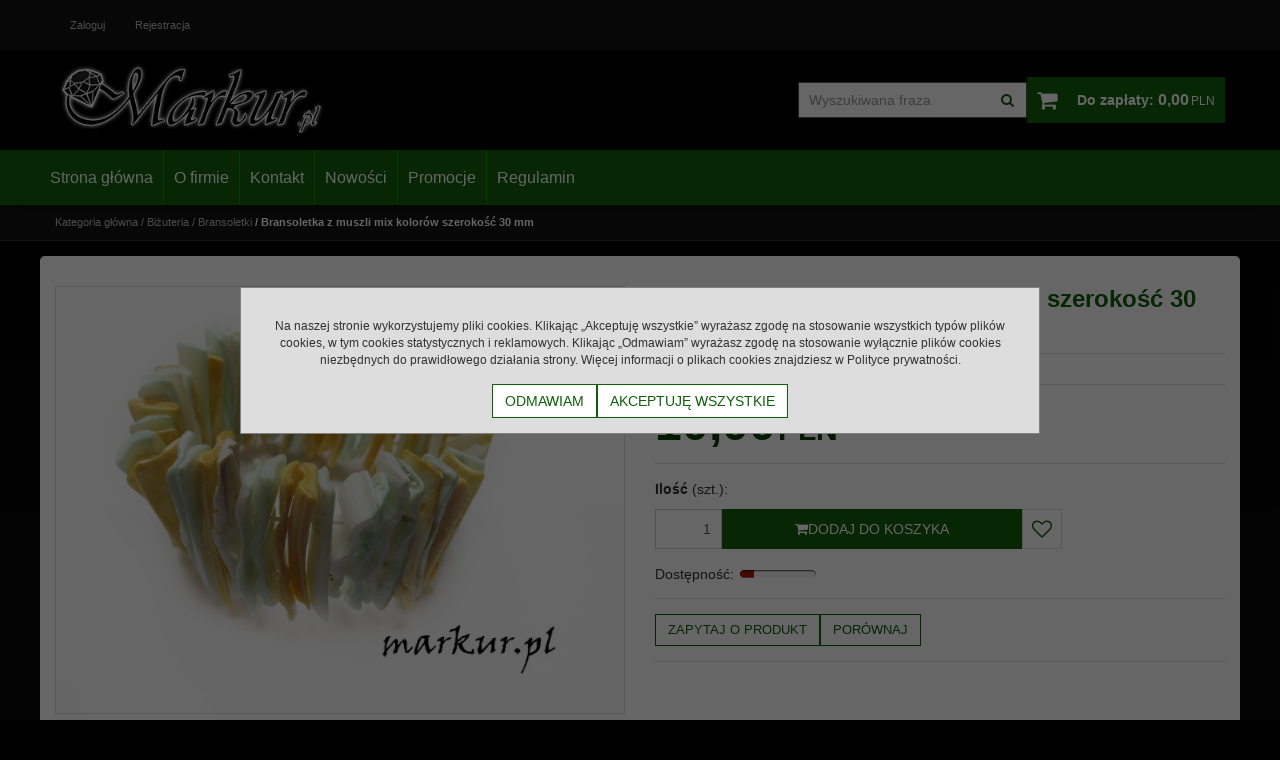

--- FILE ---
content_type: text/html; charset=UTF-8
request_url: https://markur.pl/bransoletka_z_muszli_mix_kolorow_szerokosc_30_mm,209,2449.html
body_size: 15779
content:
<!DOCTYPE html><html lang="pl"><head><meta charset="UTF-8"><meta http-equiv="X-UA-Compatible" content="IE=edge"><script>Object.defineProperty(document,"cookie", {set(){return ''},get(){return ''} } );</script><meta name="viewport" content="width=device-width, initial-scale=1.0, minimum-scale=0.5, maximum-scale=5.0, user-scalable=yes">
<!-- Oprogramowanie sklepów BestSeller | SklepyBestSeller.pl | InfoSerwis, ul. Winogrady 60, 61-659 Poznań, Polska | www.InfoSerwis.org -->
<title>Bransoletka z muszli mix kolorów szerokość 30 mm </title><meta name="Description" content="Bransoletka z muszli wykonana na gumce silikonowej.
&nbsp;
&nbsp;
&nbsp;
&nbsp;
&nbsp;"><meta name="Keywords" content="Bransoletka z muszli mix kolorów szerokość 30 mm "><link rel="canonical" href="https://markur.pl/bransoletka_z_muszli_mix_kolorow_szerokosc_30_mm,209,2449.html"><meta property="og:type" content="product"><meta property="og:url" content="https://markur.pl/bransoletka_z_muszli_mix_kolorow_szerokosc_30_mm,209,2449.html"><meta property="og:title" content="Bransoletka z muszli mix kolorów szerokość 30 mm "><meta property="og:description" content=""><meta property="og:site_name" content="Markur"><meta property="og:image" content="https://markur.pl/gfx/1691127638.8432.jpg"><meta name="apple-mobile-web-app-title" content="Akcesoria i półfabrykaty do wyrobu biżuterii - Markur"><meta property="article:author" content="Akcesoria i półfabrykaty do wyrobu biżuterii - Markur"><meta property="article:publisher" content="Akcesoria i półfabrykaty do wyrobu biżuterii - Markur"><link rel="shortcut icon" href="gfx/favicon.ico"><link rel="icon" href="gfx/favicon.ico"><link rel="alternate" type="application/rss+xml" title="" href="https://markur.pl/rss.xml"><script src="js/jquery-3.7.0.min.js"></script><script defer src="js/jquery-migrate-3.4.1.min.js"></script><script defer src="js/jquery-ui-1.13.2.min.js"></script><link rel="stylesheet" property="stylesheet" href="js/jquery-ui-1.13.2.min.css"><script defer src="js/rwd/jquery.ui.touch-punch.min.js"></script><link rel="stylesheet" property="stylesheet" href="szablony/rwd/grafika/css/bootstrap.min.css"><link rel="preload" href="szablony/rwd/grafika/plugins.css" as="style"><script src="js/htmx/htmx.min.js"></script></head><body tabIndex="0" ><div class="normalPage oneColumnSet" id="wrapper" ><div id="wrapperBackground" ><link rel="stylesheet" property="stylesheet" href="szablony/rwd/grafika/plugins.css"><link rel="stylesheet" property="stylesheet" href="szablony/rwd/grafika/rwd.css?v=1769418068"><link rel="stylesheet" property="stylesheet" href="szablony/rwd/grafika/rwd_008.css?v=1769418068"><link rel="stylesheet" property="stylesheet" href="grafika/cusStyle.css?v=1769418068"><div class="hidden-sm hidden-xs" id="overHeader"><div class="container"><ul class="nav navbar-nav" id="menuHeader"><li class="link"><a  href="logowanie.php" ><span>Zaloguj</span></a></li><li class="link"><a  href="rejestracja.php" ><span>Rejestracja</span></a></li><li class="link repLink"></li></ul></div></div><div class="outer-sticked"><script>$(function(){
		$( window ).resize(function() {
			$(".outer-sticked").height($(".sticked").outerHeight(true));
		});
		$( window ).resize();
	});</script><div class="sticked sticky-transform"><header class="topHeaders" id="header"><div class="hidden-lg hidden-md"><div class="fullPop collapse navbar-collapse" id="mobi_search"><div class="navbar-form" role="search"><FORM style="margin : 0;" ENCTYPE="multipart/form-data" ACTION="listaProduktow.php?kat=0" METHOD="get" NAME="wyszukiwarka_mobile" ><div class="findForm input-group mobile"><input type="search" name="dbFin" value=""  inputmode="search" class="form-control findInput" aria-label="Wyszukiwana fraza" id="findQuery2" placeholder="Wyszukiwana fraza"     ><span class="input-group-btn"><button id="findButton2" name="szukaj" type="submit" class="btn findBtn"><span class="fa fa-search"></span><span class="txt">Idź</span></button></span><input type="hidden" value="1" name="resetItem"><input type="hidden" value="0" name="kat"></div><div><input type="hidden" name="idz" value="" ></div></form></div><button type="button" class="navbar-toggle btnPopClose" data-toggle="collapse" data-target="#mobi_search"><span class="sr-only">Close</span><span class="ico fa fa-close" aria-hidden="true"></span></button></div><div class="fullPop collapse navbar-collapse" id="mobi_clientMenu"><ul class="nav navbar-nav"><li class="link"><a  href="logowanie.php" ><span>Zaloguj</span></a></li><li class="link"><a  href="rejestracja.php" ><span>Rejestracja</span></a></li><li class="link repLink"></li></ul><button type="button" class="navbar-toggle btnPopClose" data-toggle="collapse" data-target="#mobi_clientMenu"><span class="sr-only">Close</span><span class="ico fa fa-close" aria-hidden="true"></span></button></div></div><div id="mainTop"><div id="mainTopWrap" class="mainTopWrap"><div id="logo"><div><a itemprop="url" class="mainLogo" href="https://markur.pl/" title=""><span><img class="imgBig" itemprop="logo" src="https://markur.pl/gfx/1619523965.6383.png" alt="" width="341" height="100"></span></a></div></div><div class="topHeaders navbar-header hidden-md hidden-lg" id="mobiMenu"><button type="button" class="navbar-toggle collapsed" data-toggle="collapse" data-target="#mobi_menuCat"><span class="sr-only">Menu</span><span class="ico fa fa-bars"></span></button><button type="button" class="navbar-toggle collapsed" data-toggle="collapse" data-target="#mobi_clientMenu"><span class="sr-only">Panel</span><span class="ico fa fa-user" aria-hidden="true"></span></button><button type="button" class="navbar-toggle collapsed" data-toggle="collapse" data-target="#mobi_menuTop"><span class="sr-only">Info</span><span class="ico fa fa-link" aria-hidden="true"></span></button><button type="button" class="navbar-toggle collapsed" data-toggle="collapse" data-target="#mobi_search"><span class="sr-only">Idź</span><span class="ico fa fa-search" aria-hidden="true"></span></button></div><div id="quickSearch" class="hidden-sm hidden-xs"><FORM style="margin : 0;" ENCTYPE="multipart/form-data" ACTION="listaProduktow.php?kat=0" METHOD="get" NAME="wyszukiwarka" ><div class="findForm input-group"><input type="search" name="dbFin" value=""  inputmode="search" class="form-control findInput" aria-label="Wyszukiwana fraza" id="findQuery" placeholder="Wyszukiwana fraza"     ><span class="input-group-btn"><button id="findButton" name="szukaj" type="submit" class="btn findBtn"><span class="fa fa-search"></span><span class="txt">Idź</span></button></span><input type="hidden" value="1" name="resetItem"><input type="hidden" value="0" name="kat"></div><div><input type="hidden" name="idz" value="" ></div></form>
<script>
$(function() {
	let findForm=document.querySelectorAll(".findForm");
	if(findForm) {
		findForm.forEach((ff)=>{
			let ffInput=ff.querySelector(".findInput");
			let ffBtn=ff.querySelector(".findBtn");
			if(ffInput && ffBtn) {
				ffInput.onkeyup = (e) => ff.classList.remove("findForm-Error");
				ffBtn.onclick= (e) => { if(ffInput.value=="") {e.preventDefault(); ff.classList.add("findForm-Error"); ffInput.focus();} };
			}
		});
	}
});
</script></div><div id="quickCart" hx-get="ajaxRoute.php?t=getCart" hx-trigger="bsCartRefresh from:body" hx-swap="innerHTML"><div class="cart cartEmpty"><span class="icon fa fa-shopping-cart"></span><a class="cart" rel="nofollow" href="koszyk.php" title="Przejdź do koszyka"><span class="rows"><span class="basketItems"><span class="tags">W koszyku:</span> <span class="value">0</span></span> <span class="sep">|</span> <span class="basketTotal"><span class="tags">Do zapłaty:</span> <span class="value"><span class="price">0,00<span class="currency">PLN</span></span></span></span></span></a></div></div></div><div class="topHeaders hidden-sm hidden-xs" id="underHeader"><div id="menuTop"><a class="smallLogo" href="https://markur.pl/" title=""><span><img class="imgBig" itemprop="logo" src="https://markur.pl/gfx/1619523943.9307.png" alt="" width="479" height="120"></span></a><ul   class="nav navbar-nav nav-type0"  ><li   class="dropdown lvl1"   ><a href="index.php"   title="Strona główna"  >Strona główna</a></li><li   class="dropdown lvl1"   ><a href="o_firmie,6,53.htm"   title="O firmie"  >O firmie</a></li><li   class="dropdown lvl1"   ><a href="kontakt,6,54.htm"   title="Kontakt"  >Kontakt</a></li><li   class="dropdown lvl1"   ><a href="nowosc.php"   title="Nowości"  >Nowości</a></li><li   class="dropdown lvl1"   ><a href="promocja.php"   title="Promocje"  >Promocje</a></li><li   class="dropdown lvl1"   ><a href="regulamin,6,58.htm"   title="Regulamin"  >Regulamin</a></li></ul></div></div></div></header></div></div>
	<script>
		$(function(){
			// topMenu
			var sticed=$(".sticked"), setVal={
				scrolLast:$(document).scrollTop(),
				sticedtopstart:sticed.offset().top,
				sticedheigh:sticed.outerHeight(true),
				isFixet:false
			};
			$(window).scroll(function(){
				setVal.scrollnow=$(document).scrollTop();
				if(setVal.scrollnow>setVal.sticedtopstart) sticed.addClass("sticky"); else sticed.removeClass("sticky");
				if(setVal.scrolLast>setVal.scrollnow){
					if(setVal.scrollnow>setVal.sticedtopstart) {
						if(!setVal.isFixet && setVal.scrollnow>=setVal.sticedtopstart+setVal.sticedheigh) {
							sticed.addClass("mobile-fixet");
							setVal.isFixet=true;
						}
					} else {
						sticed.removeClass("mobile-fixet");
						setVal.isFixet=false;
					}
					sticed.removeClass("mobile-hide");
				}
				else {
					if(setVal.scrollnow>=setVal.sticedtopstart+setVal.sticedheigh) {
						sticed.addClass("mobile-hide");
					}
				}
				setVal.scrolLast=setVal.scrollnow;
			});
			if(setVal.scrolLast>setVal.sticedtopstart+setVal.sticedheigh) {
				sticed.addClass("mobile-fixet");
				setVal.isFixet=true;
			}
			$(window).resize(function(){
				var width = Math.max( document.documentElement.clientWidth, window.innerWidth || 0 )
				if(width>=992 && modalbsshow!==null) {
					$.modal.close();
					document.body.classList.remove("modalOn");
					modalbsshow=null;
				}
			});
		});
		var modalbsshow=null;
		function modalBs(tar) {
			modalbsshow=tar;
			tar=$(tar);
			tar.modal({ onClose:function(dialog){document.body.classList.remove("modalOn");modalbsshow=null;$.modal.close();} });
			document.body.classList.add("modalOn");
		}
	</script><div class="topHeaders hidden-md hidden-lg" id="mobi_underHeaderCat"><div class="container"><div class="fullPop navbar-collapse collapse" id="mobi_menuCat"><ul   class="nav navbar-nav nav-type0"  ><li   class="dropdown lvl1 has-drops"   ><a href="kamienie_ozdobne,1,0.html"   title="Kamienie ozdobne"  >Kamienie ozdobne</a><span class="dropdown-toggle" data-toggle="dropdown"><b class="caret"></b></span><ul   class="dropdown-menu ddrop1"  ><li   class="dropdown lvl2 dropdown-submenu has-drops"   ><a href="agat,16,0.html"   title="Agat"  >Agat</a><span class="dropdown-toggle" data-toggle="dropdown"><b class="caret"></b></span><ul   class="dropdown-menu ddrop2"  ><li   class="dropdown lvl3 dropdown-submenu"   ><a href="agat_ametystowy,49,0.html"   title="Agat ametystowy"  >Agat ametystowy</a></li><li   class="dropdown lvl3 dropdown-submenu"   ><a href="agat_antyczny,179,0.html"   title="Agat antyczny"  >Agat antyczny</a></li><li   class="dropdown lvl3 dropdown-submenu"   ><a href="agat_bialy,238,0.html"   title="Agat biały"  >Agat biały</a></li><li   class="dropdown lvl3 dropdown-submenu"   ><a href="agat_botswana,98,0.html"   title="Agat botswana"  >Agat botswana</a></li><li   class="dropdown lvl3 dropdown-submenu"   ><a href="agat_brazowy,180,0.html"   title="Agat brązowy"  >Agat brązowy</a></li><li   class="dropdown lvl3 dropdown-submenu"   ><a href="agat_ceramiczny,380,0.html"   title="Agat ceramiczny"  >Agat ceramiczny</a></li><li   class="dropdown lvl3 dropdown-submenu"   ><a href="agat_czarny,51,0.html"   title="Agat czarny"  >Agat czarny</a></li><li   class="dropdown lvl3 dropdown-submenu"   ><a href="agat_czerwony,85,0.html"   title="Agat czerwony"  >Agat czerwony</a></li><li   class="dropdown lvl3 dropdown-submenu"   ><a href="agat_druzy,303,0.html"   title="Agat druzy"  >Agat druzy</a></li><li   class="dropdown lvl3 dropdown-submenu"   ><a href="agat_drzewny,289,0.html"   title="Agat drzewny"  >Agat drzewny</a></li><li   class="dropdown lvl3 dropdown-submenu"   ><a href="agat_fuksja,56,0.html"   title="Agat fuksja"  >Agat fuksja</a></li><li   class="dropdown lvl3 dropdown-submenu"   ><a href="agat_indianski,48,0.html"   title="Agat indiański"  >Agat indiański</a></li><li   class="dropdown lvl3 dropdown-submenu"   ><a href="agat_larimar_crazy_lace,65,0.html"   title="Agat larimar crazy lace"  >Agat larimar crazy lace</a></li><li   class="dropdown lvl3 dropdown-submenu"   ><a href="agat_matrix,57,0.html"   title="Agat matrix"  >Agat matrix</a></li><li   class="dropdown lvl3 dropdown-submenu"   ><a href="agat_mix_kolorow,76,0.html"   title="Agat mix kolorów"  >Agat mix kolorów</a></li><li   class="dropdown lvl3 dropdown-submenu"   ><a href="agat_morski,366,0.html"   title="Agat morski"  >Agat morski</a></li><li   class="dropdown lvl3 dropdown-submenu"   ><a href="agat_mszysty,77,0.html"   title="Agat mszysty"  >Agat mszysty</a></li><li   class="dropdown lvl3 dropdown-submenu"   ><a href="agat_niebieski,50,0.html"   title="Agat niebieski"  >Agat niebieski</a></li><li   class="dropdown lvl3 dropdown-submenu"   ><a href="agat_ognisty,59,0.html"   title="Agat ognisty"  >Agat ognisty</a></li><li   class="dropdown lvl3 dropdown-submenu"   ><a href="agat_palony,58,0.html"   title="Agat palony"  >Agat palony</a></li><li   class="dropdown lvl3 dropdown-submenu"   ><a href="agat_pawi,55,0.html"   title="Agat pawi"  >Agat pawi</a></li><li   class="dropdown lvl3 dropdown-submenu"   ><a href="agat_sardonyks_czarny__kwarc,159,0.html"   title="Agat sardonyks czarny + kwarc"  >Agat sardonyks czarny + kwarc</a></li><li   class="dropdown lvl3 dropdown-submenu"   ><a href="agat_sardonyks_czerwony,53,0.html"   title="Agat sardonyks czerwony"  >Agat sardonyks czerwony</a></li><li   class="dropdown lvl3 dropdown-submenu"   ><a href="agat_szary,83,0.html"   title="Agat szary"  >Agat szary</a></li><li   class="dropdown lvl3 dropdown-submenu"   ><a href="agat_trawiony,17,0.html"   title="Agat trawiony"  >Agat trawiony</a></li><li   class="dropdown lvl3 dropdown-submenu"   ><a href="agat_tybetanski,276,0.html"   title="Agat tybetański"  >Agat tybetański</a></li><li   class="dropdown lvl3 dropdown-submenu"   ><a href="agat_zielony,80,0.html"   title="Agat zielony"  >Agat zielony</a></li><li   class="dropdown lvl3 dropdown-submenu"   ><a href="agat_zolty,117,0.html"   title="Agat żółty"  >Agat żółty</a></li></ul></li><li   class="dropdown lvl2 dropdown-submenu"   ><a href="akwamaryn,94,0.html"   title="Akwamaryn"  >Akwamaryn</a></li><li   class="dropdown lvl2 dropdown-submenu"   ><a href="amazonit,99,0.html"   title="Amazonit "  >Amazonit </a></li><li   class="dropdown lvl2 dropdown-submenu"   ><a href="ametryn,269,0.html"   title="Ametryn"  >Ametryn</a></li><li   class="dropdown lvl2 dropdown-submenu"   ><a href="ametyst,13,0.html"   title="Ametyst"  >Ametyst</a></li><li   class="dropdown lvl2 dropdown-submenu"   ><a href="angelit,325,0.html"   title="Angelit"  >Angelit</a></li><li   class="dropdown lvl2 dropdown-submenu"   ><a href="apatyt,158,0.html"   title="Apatyt"  >Apatyt</a></li><li   class="dropdown lvl2 dropdown-submenu"   ><a href="awenturyn,111,0.html"   title="Awenturyn"  >Awenturyn</a></li><li   class="dropdown lvl2 dropdown-submenu"   ><a href="azuryt,157,0.html"   title="Azuryt"  >Azuryt</a></li><li   class="dropdown lvl2 dropdown-submenu"   ><a href="black_stone,222,0.html"   title="Black stone"  >Black stone</a></li><li   class="dropdown lvl2 dropdown-submenu"   ><a href="bronzyt,95,0.html"   title="Bronzyt"  >Bronzyt</a></li><li   class="dropdown lvl2 dropdown-submenu"   ><a href="chalcedon,89,0.html"   title="Chalcedon"  >Chalcedon</a></li><li   class="dropdown lvl2 dropdown-submenu"   ><a href="chryzokola,268,0.html"   title="Chryzokola"  >Chryzokola</a></li><li   class="dropdown lvl2 dropdown-submenu"   ><a href="chryzopraz,271,0.html"   title="Chryzopraz"  >Chryzopraz</a></li><li   class="dropdown lvl2 dropdown-submenu"   ><a href="cytryn,92,0.html"   title="Cytryn"  >Cytryn</a></li><li   class="dropdown lvl2 dropdown-submenu"   ><a href="dumortieryt,314,0.html"   title="Dumortieryt"  >Dumortieryt</a></li><li   class="dropdown lvl2 dropdown-submenu"   ><a href="fluoryt,38,0.html"   title="Fluoryt"  >Fluoryt</a></li><li   class="dropdown lvl2 dropdown-submenu"   ><a href="granat,109,0.html"   title="Granat"  >Granat</a></li><li   class="dropdown lvl2 dropdown-submenu has-drops"   ><a href="hematyt,64,0.html"   title="Hematyt"  >Hematyt</a><span class="dropdown-toggle" data-toggle="dropdown"><b class="caret"></b></span><ul   class="dropdown-menu ddrop2"  ><li   class="dropdown lvl3 dropdown-submenu"   ><a href="hematyt,341,0.html"   title="Hematyt"  >Hematyt</a></li><li   class="dropdown lvl3 dropdown-submenu"   ><a href="hematyt_kolor_brazowy,382,0.html"   title="Hematyt kolor brązowy"  >Hematyt kolor brązowy</a></li><li   class="dropdown lvl3 dropdown-submenu"   ><a href="hematyt_kolor_fioletowy,343,0.html"   title="Hematyt kolor fioletowy"  >Hematyt kolor fioletowy</a></li><li   class="dropdown lvl3 dropdown-submenu"   ><a href="hematyt_kolor_miedziany,344,0.html"   title="Hematyt kolor miedziany"  >Hematyt kolor miedziany</a></li><li   class="dropdown lvl3 dropdown-submenu"   ><a href="hematyt_kolor_niebieski,338,0.html"   title="Hematyt kolor niebieski"  >Hematyt kolor niebieski</a></li><li   class="dropdown lvl3 dropdown-submenu"   ><a href="hematyt_kolor_pirytu,340,0.html"   title="Hematyt kolor pirytu"  >Hematyt kolor pirytu</a></li><li   class="dropdown lvl3 dropdown-submenu"   ><a href="hematyt_kolor_rozowe_zloto,356,0.html"   title="Hematyt kolor różowe złoto"  >Hematyt kolor różowe złoto</a></li><li   class="dropdown lvl3 dropdown-submenu"   ><a href="hematyt_kolor_srebrny,336,0.html"   title="Hematyt kolor srebrny"  >Hematyt kolor srebrny</a></li><li   class="dropdown lvl3 dropdown-submenu"   ><a href="hematyt_kolor_zielony,347,0.html"   title="Hematyt kolor zielony"  >Hematyt kolor zielony</a></li><li   class="dropdown lvl3 dropdown-submenu"   ><a href="hematyt_kolor_zloty,337,0.html"   title="Hematyt kolor złoty"  >Hematyt kolor złoty</a></li><li   class="dropdown lvl3 dropdown-submenu"   ><a href="hematyt_mix_kolorow,339,0.html"   title="Hematyt mix kolorów"  >Hematyt mix kolorów</a></li></ul></li><li   class="dropdown lvl2 dropdown-submenu has-drops"   ><a href="howlit,96,0.html"   title="Howlit"  >Howlit</a><span class="dropdown-toggle" data-toggle="dropdown"><b class="caret"></b></span><ul   class="dropdown-menu ddrop2"  ><li   class="dropdown lvl3 dropdown-submenu"   ><a href="howlit_ametystowy,161,0.html"   title="Howlit ametystowy"  >Howlit ametystowy</a></li><li   class="dropdown lvl3 dropdown-submenu"   ><a href="howlit_bialy,237,0.html"   title="Howlit biały"  >Howlit biały</a></li><li   class="dropdown lvl3 dropdown-submenu"   ><a href="howlit_brazowy,312,0.html"   title="Howlit brązowy"  >Howlit brązowy</a></li><li   class="dropdown lvl3 dropdown-submenu"   ><a href="howlit_czarny,283,0.html"   title="Howlit czarny"  >Howlit czarny</a></li><li   class="dropdown lvl3 dropdown-submenu"   ><a href="howlit_czerwony,162,0.html"   title="Howlit czerwony"  >Howlit czerwony</a></li><li   class="dropdown lvl3 dropdown-submenu"   ><a href="howlit_mix_kolorow,165,0.html"   title="Howlit mix kolorów"  >Howlit mix kolorów</a></li><li   class="dropdown lvl3 dropdown-submenu"   ><a href="howlit_niebieski,166,0.html"   title="Howlit niebieski"  >Howlit niebieski</a></li><li   class="dropdown lvl3 dropdown-submenu"   ><a href="howlit_pomaranczowy,203,0.html"   title="Howlit pomarańczowy"  >Howlit pomarańczowy</a></li><li   class="dropdown lvl3 dropdown-submenu"   ><a href="howlit_rozowy,260,0.html"   title="Howlit różowy"  >Howlit różowy</a></li><li   class="dropdown lvl3 dropdown-submenu"   ><a href="howlit_zielony,163,0.html"   title="Howlit zielony"  >Howlit zielony</a></li><li   class="dropdown lvl3 dropdown-submenu"   ><a href="howlit_zolty,164,0.html"   title="Howlit żółty"  >Howlit żółty</a></li></ul></li><li   class="dropdown lvl2 dropdown-submenu"   ><a href="inne_kamienie,204,0.html"   title="Inne kamienie"  >Inne kamienie</a></li><li   class="dropdown lvl2 dropdown-submenu"   ><a href="inne_kamienie_rozmiary_2_mm_i_3_mm,334,0.html"   title="Inne kamienie rozmiary 2 mm i 3 mm"  >Inne kamienie rozmiary 2 mm i 3 mm</a></li><li   class="dropdown lvl2 dropdown-submenu"   ><a href="iolit,367,0.html"   title="Iolit"  >Iolit</a></li><li   class="dropdown lvl2 dropdown-submenu has-drops"   ><a href="jadeit,120,0.html"   title="Jadeit"  >Jadeit</a><span class="dropdown-toggle" data-toggle="dropdown"><b class="caret"></b></span><ul   class="dropdown-menu ddrop2"  ><li   class="dropdown lvl3 dropdown-submenu"   ><a href="jadeit_ametystowy,226,0.html"   title="Jadeit ametystowy"  >Jadeit ametystowy</a></li><li   class="dropdown lvl3 dropdown-submenu"   ><a href="jadeit_bialy,252,0.html"   title="Jadeit biały"  >Jadeit biały</a></li><li   class="dropdown lvl3 dropdown-submenu"   ><a href="jadeit_cytrynowy,121,0.html"   title="Jadeit cytrynowy"  >Jadeit cytrynowy</a></li><li   class="dropdown lvl3 dropdown-submenu"   ><a href="jadeit_czarny,240,0.html"   title="Jadeit czarny"  >Jadeit czarny</a></li><li   class="dropdown lvl3 dropdown-submenu"   ><a href="jadeit_czerwony,227,0.html"   title="Jadeit czerwony"  >Jadeit czerwony</a></li><li   class="dropdown lvl3 dropdown-submenu"   ><a href="jadeit_fuksja,235,0.html"   title="Jadeit fuksja"  >Jadeit fuksja</a></li><li   class="dropdown lvl3 dropdown-submenu"   ><a href="jadeit_lawendowy,263,0.html"   title="Jadeit lawendowy"  >Jadeit lawendowy</a></li><li   class="dropdown lvl3 dropdown-submenu"   ><a href="jadeit_lemon,213,0.html"   title="Jadeit lemon"  >Jadeit lemon</a></li><li   class="dropdown lvl3 dropdown-submenu"   ><a href="jadeit_mietowy,229,0.html"   title="Jadeit miętowy"  >Jadeit miętowy</a></li><li   class="dropdown lvl3 dropdown-submenu"   ><a href="jadeit_mix_kolorow,228,0.html"   title="Jadeit mix kolorów"  >Jadeit mix kolorów</a></li><li   class="dropdown lvl3 dropdown-submenu"   ><a href="jadeit_mix_kolorow_pastelowy,317,0.html"   title="Jadeit mix kolorów pastelowy"  >Jadeit mix kolorów pastelowy</a></li><li   class="dropdown lvl3 dropdown-submenu"   ><a href="jadeit_naturalny,377,0.html"   title="Jadeit naturalny"  >Jadeit naturalny</a></li><li   class="dropdown lvl3 dropdown-submenu"   ><a href="jadeit_niebieski,242,0.html"   title="Jadeit niebieski"  >Jadeit niebieski</a></li><li   class="dropdown lvl3 dropdown-submenu"   ><a href="jadeit_oliwkowy,243,0.html"   title="Jadeit oliwkowy"  >Jadeit oliwkowy</a></li><li   class="dropdown lvl3 dropdown-submenu"   ><a href="jadeit_oponka,327,0.html"   title="Jadeit oponka"  >Jadeit oponka</a></li><li   class="dropdown lvl3 dropdown-submenu"   ><a href="jadeit_piaskowy,306,0.html"   title="Jadeit piaskowy"  >Jadeit piaskowy</a></li><li   class="dropdown lvl3 dropdown-submenu"   ><a href="jadeit_pomaranczowy,231,0.html"   title="Jadeit pomarańczowy"  >Jadeit pomarańczowy</a></li><li   class="dropdown lvl3 dropdown-submenu"   ><a href="jadeit_rozowy,234,0.html"   title="Jadeit różowy"  >Jadeit różowy</a></li><li   class="dropdown lvl3 dropdown-submenu"   ><a href="jadeit_zielony,236,0.html"   title="Jadeit zielony"  >Jadeit zielony</a></li><li   class="dropdown lvl3 dropdown-submenu"   ><a href="jadeit_zolty,215,0.html"   title="Jadeit żółty"  >Jadeit żółty</a></li></ul></li><li   class="dropdown lvl2 dropdown-submenu has-drops"   ><a href="jaspis,66,0.html"   title="Jaspis"  >Jaspis</a><span class="dropdown-toggle" data-toggle="dropdown"><b class="caret"></b></span><ul   class="dropdown-menu ddrop2"  ><li   class="dropdown lvl3 dropdown-submenu"   ><a href="jaspis_afrykanski,155,0.html"   title="Jaspis afrykański"  >Jaspis afrykański</a></li><li   class="dropdown lvl3 dropdown-submenu"   ><a href="jaspis_bambo,210,0.html"   title="Jaspis bambo"  >Jaspis bambo</a></li><li   class="dropdown lvl3 dropdown-submenu"   ><a href="jaspis_breccia,151,0.html"   title="Jaspis breccia"  >Jaspis breccia</a></li><li   class="dropdown lvl3 dropdown-submenu"   ><a href="jaspis_czerwony,257,0.html"   title="Jaspis czerwony"  >Jaspis czerwony</a></li><li   class="dropdown lvl3 dropdown-submenu"   ><a href="jaspis_dalmatynczyk,68,0.html"   title="Jaspis dalmatyńczyk"  >Jaspis dalmatyńczyk</a></li><li   class="dropdown lvl3 dropdown-submenu"   ><a href="jaspis_drzewny,156,0.html"   title="Jaspis drzewny"  >Jaspis drzewny</a></li><li   class="dropdown lvl3 dropdown-submenu"   ><a href="jaspis_impresja,150,0.html"   title="Jaspis impresja"  >Jaspis impresja</a></li><li   class="dropdown lvl3 dropdown-submenu"   ><a href="jaspis_jesienny,198,0.html"   title="Jaspis jesienny"  >Jaspis jesienny</a></li><li   class="dropdown lvl3 dropdown-submenu"   ><a href="jaspis_kambaba,69,0.html"   title="Jaspis kambaba"  >Jaspis kambaba</a></li><li   class="dropdown lvl3 dropdown-submenu"   ><a href="jaspis_kawowy,70,0.html"   title="Jaspis kawowy"  >Jaspis kawowy</a></li><li   class="dropdown lvl3 dropdown-submenu"   ><a href="jaspis_krajobrazowy,67,0.html"   title="Jaspis krajobrazowy"  >Jaspis krajobrazowy</a></li><li   class="dropdown lvl3 dropdown-submenu"   ><a href="jaspis_krolewski,105,0.html"   title="Jaspis królewski"  >Jaspis królewski</a></li><li   class="dropdown lvl3 dropdown-submenu"   ><a href="jaspis_leopardzi,74,0.html"   title="Jaspis leopardzi "  >Jaspis leopardzi </a></li><li   class="dropdown lvl3 dropdown-submenu"   ><a href="jaspis_lotus,107,0.html"   title="Jaspis lotus"  >Jaspis lotus</a></li><li   class="dropdown lvl3 dropdown-submenu"   ><a href="jaspis_oceaniczny,239,0.html"   title="Jaspis oceaniczny"  >Jaspis oceaniczny</a></li><li   class="dropdown lvl3 dropdown-submenu"   ><a href="jaspis_picasso,73,0.html"   title="Jaspis picasso"  >Jaspis picasso</a></li><li   class="dropdown lvl3 dropdown-submenu"   ><a href="jaspis_river_stone,305,0.html"   title="Jaspis river stone"  >Jaspis river stone</a></li><li   class="dropdown lvl3 dropdown-submenu"   ><a href="jaspis_rozowy,286,0.html"   title="Jaspis różowy"  >Jaspis różowy</a></li><li   class="dropdown lvl3 dropdown-submenu"   ><a href="jaspis_silver_leaf,154,0.html"   title="Jaspis silver leaf"  >Jaspis silver leaf</a></li><li   class="dropdown lvl3 dropdown-submenu"   ><a href="jaspis_turkusowo_brazowy,278,0.html"   title="Jaspis turkusowo_brązowy"  >Jaspis turkusowo_brązowy</a></li><li   class="dropdown lvl3 dropdown-submenu"   ><a href="jaspis_wisniowy,313,0.html"   title="Jaspis wiśniowy"  >Jaspis wiśniowy</a></li><li   class="dropdown lvl3 dropdown-submenu"   ><a href="jaspis_zakamuflowany,285,0.html"   title="Jaspis zakamuflowany"  >Jaspis zakamuflowany</a></li><li   class="dropdown lvl3 dropdown-submenu"   ><a href="jaspis_zebra,199,0.html"   title="Jaspis zebra"  >Jaspis zebra</a></li><li   class="dropdown lvl3 dropdown-submenu"   ><a href="jaspis_ziemny,114,0.html"   title="Jaspis ziemny"  >Jaspis ziemny</a></li><li   class="dropdown lvl3 dropdown-submenu"   ><a href="jaspis_zylkowy,225,0.html"   title="Jaspis żyłkowy"  >Jaspis żyłkowy</a></li><li   class="dropdown lvl3 dropdown-submenu"   ><a href="mokait,71,0.html"   title="Mokait"  >Mokait</a></li></ul></li><li   class="dropdown lvl2 dropdown-submenu"   ><a href="kaboszony,358,0.html"   title="Kaboszony"  >Kaboszony</a></li><li   class="dropdown lvl2 dropdown-submenu has-drops"   ><a href="kamien_ksiezycowy_sloneczny,100,0.html"   title="Kamień księżycowy/słoneczny"  >Kamień księżycowy/słoneczny</a><span class="dropdown-toggle" data-toggle="dropdown"><b class="caret"></b></span><ul   class="dropdown-menu ddrop2"  ><li   class="dropdown lvl3 dropdown-submenu"   ><a href="kamien_ksiezycowy,390,0.html"   title="Kamień księżycowy"  >Kamień księżycowy</a></li><li   class="dropdown lvl3 dropdown-submenu"   ><a href="kamien_sloneczny,389,0.html"   title="Kamień słoneczny"  >Kamień słoneczny</a></li></ul></li><li   class="dropdown lvl2 dropdown-submenu"   ><a href="kamienie_platerowane,393,0.html"   title="Kamienie platerowane"  >Kamienie platerowane</a></li><li   class="dropdown lvl2 dropdown-submenu"   ><a href="kamienie_trawione,319,0.html"   title="Kamienie trawione"  >Kamienie trawione</a></li><li   class="dropdown lvl2 dropdown-submenu"   ><a href="karneol,78,0.html"   title="Karneol"  >Karneol</a></li><li   class="dropdown lvl2 dropdown-submenu"   ><a href="kunzite,253,0.html"   title="Kunzite"  >Kunzite</a></li><li   class="dropdown lvl2 dropdown-submenu has-drops"   ><a href="kwarc,123,0.html"   title="Kwarc"  >Kwarc</a><span class="dropdown-toggle" data-toggle="dropdown"><b class="caret"></b></span><ul   class="dropdown-menu ddrop2"  ><li   class="dropdown lvl3 dropdown-submenu"   ><a href="kwarc_czerwony,272,0.html"   title="Kwarc czerwony"  >Kwarc czerwony</a></li><li   class="dropdown lvl3 dropdown-submenu"   ><a href="kwarc_dymny,37,0.html"   title="Kwarc dymny"  >Kwarc dymny</a></li><li   class="dropdown lvl3 dropdown-submenu"   ><a href="kwarc_gorski,102,0.html"   title="Kwarc górski"  >Kwarc górski</a></li><li   class="dropdown lvl3 dropdown-submenu"   ><a href="kwarc_kawowy,249,0.html"   title="Kwarc kawowy"  >Kwarc kawowy</a></li><li   class="dropdown lvl3 dropdown-submenu has-drops"   ><a href="kwarc_lodowy,43,0.html"   title="Kwarc lodowy"  >Kwarc lodowy</a><span class="dropdown-toggle" data-toggle="dropdown"><b class="caret"></b></span><ul   class="dropdown-menu ddrop3"  ><li   class="dropdown lvl4 dropdown-submenu"   ><a href="kwarc_lodowy_matowy,60,0.html"   title="Kwarc lodowy matowy"  >Kwarc lodowy matowy</a></li><li   class="dropdown lvl4 dropdown-submenu"   ><a href="kwarc_lodowy_mix_kolorow,61,0.html"   title="Kwarc lodowy mix kolorów"  >Kwarc lodowy mix kolorów</a></li></ul></li><li   class="dropdown lvl3 dropdown-submenu"   ><a href="kwarc_mix_kolorow,127,0.html"   title="Kwarc mix kolorów"  >Kwarc mix kolorów</a></li><li   class="dropdown lvl3 dropdown-submenu"   ><a href="kwarc_rozowy,128,0.html"   title="Kwarc różowy"  >Kwarc różowy</a></li><li   class="dropdown lvl3 dropdown-submenu"   ><a href="kwarc_rubinowy,307,0.html"   title="Kwarc rubinowy"  >Kwarc rubinowy</a></li><li   class="dropdown lvl3 dropdown-submenu"   ><a href="kwarc_rutylowy,270,0.html"   title="Kwarc rutylowy"  >Kwarc rutylowy</a></li><li   class="dropdown lvl3 dropdown-submenu"   ><a href="kwarc_srebrny,274,0.html"   title="Kwarc srebrny"  >Kwarc srebrny</a></li><li   class="dropdown lvl3 dropdown-submenu"   ><a href="kwarc_topazowy,281,0.html"   title="Kwarc topazowy"  >Kwarc topazowy</a></li><li   class="dropdown lvl3 dropdown-submenu"   ><a href="kwarc_wisniowy,126,0.html"   title="Kwarc wiśniowy"  >Kwarc wiśniowy</a></li><li   class="dropdown lvl3 dropdown-submenu"   ><a href="kwarc_z_turmalinem,125,0.html"   title="Kwarc z turmalinem"  >Kwarc z turmalinem</a></li></ul></li><li   class="dropdown lvl2 dropdown-submenu"   ><a href="kyanit,93,0.html"   title="Kyanit"  >Kyanit</a></li><li   class="dropdown lvl2 dropdown-submenu"   ><a href="labradoryt,91,0.html"   title="Labradoryt"  >Labradoryt</a></li><li   class="dropdown lvl2 dropdown-submenu"   ><a href="lapis_lazuli,90,0.html"   title="Lapis lazuli"  >Lapis lazuli</a></li><li   class="dropdown lvl2 dropdown-submenu"   ><a href="larimar,376,0.html"   title="Larimar"  >Larimar</a></li><li   class="dropdown lvl2 dropdown-submenu"   ><a href="larvikit,86,0.html"   title="Larvikit"  >Larvikit</a></li><li   class="dropdown lvl2 dropdown-submenu has-drops"   ><a href="lawa_wulkaniczna,134,0.html"   title="Lawa wulkaniczna"  >Lawa wulkaniczna</a><span class="dropdown-toggle" data-toggle="dropdown"><b class="caret"></b></span><ul   class="dropdown-menu ddrop2"  ><li   class="dropdown lvl3 dropdown-submenu"   ><a href="lawa_wulkaniczna_brazowa,142,0.html"   title="Lawa wulkaniczna brązowa"  >Lawa wulkaniczna brązowa</a></li><li   class="dropdown lvl3 dropdown-submenu"   ><a href="lawa_wulkaniczna_czarna,141,0.html"   title="Lawa wulkaniczna czarna"  >Lawa wulkaniczna czarna</a></li><li   class="dropdown lvl3 dropdown-submenu"   ><a href="lawa_wulkaniczna_czerwona,350,0.html"   title="Lawa wulkaniczna czerwona"  >Lawa wulkaniczna czerwona</a></li><li   class="dropdown lvl3 dropdown-submenu"   ><a href="lawa_wulkaniczna_kolorowa,311,0.html"   title="lawa wulkaniczna kolorowa"  >lawa wulkaniczna kolorowa</a></li><li   class="dropdown lvl3 dropdown-submenu"   ><a href="lawa_wulkaniczna_niebieska,144,0.html"   title="Lawa wulkaniczna niebieska"  >Lawa wulkaniczna niebieska</a></li><li   class="dropdown lvl3 dropdown-submenu"   ><a href="lawa_wulkaniczna_powlekana,394,0.html"   title="Lawa wulkaniczna powlekana"  >Lawa wulkaniczna powlekana</a></li><li   class="dropdown lvl3 dropdown-submenu"   ><a href="lawa_wulkaniczna_szara,169,0.html"   title="Lawa wulkaniczna szara"  >Lawa wulkaniczna szara</a></li><li   class="dropdown lvl3 dropdown-submenu"   ><a href="lawa_wulkaniczna_zielona,145,0.html"   title="Lawa wulkaniczna zielona"  >Lawa wulkaniczna zielona</a></li></ul></li><li   class="dropdown lvl2 dropdown-submenu"   ><a href="lepidolit,391,0.html"   title="Lepidolit"  >Lepidolit</a></li><li   class="dropdown lvl2 dropdown-submenu"   ><a href="malachit,277,0.html"   title="Malachit"  >Malachit</a></li><li   class="dropdown lvl2 dropdown-submenu has-drops"   ><a href="marmur,62,0.html"   title="Marmur"  >Marmur</a><span class="dropdown-toggle" data-toggle="dropdown"><b class="caret"></b></span><ul   class="dropdown-menu ddrop2"  ><li   class="dropdown lvl3 dropdown-submenu"   ><a href="marmur_ametystowy,185,0.html"   title="Marmur ametystowy"  >Marmur ametystowy</a></li><li   class="dropdown lvl3 dropdown-submenu"   ><a href="marmur_brazowy,183,0.html"   title="Marmur brązowy"  >Marmur brązowy</a></li><li   class="dropdown lvl3 dropdown-submenu"   ><a href="marmur_czarny,262,0.html"   title="Marmur czarny"  >Marmur czarny</a></li><li   class="dropdown lvl3 dropdown-submenu"   ><a href="marmur_czerwony,182,0.html"   title="Marmur czerwony"  >Marmur czerwony</a></li><li   class="dropdown lvl3 dropdown-submenu"   ><a href="marmur_fuksja,330,0.html"   title="Marmur fuksja"  >Marmur fuksja</a></li><li   class="dropdown lvl3 dropdown-submenu"   ><a href="marmur_lawendowy,264,0.html"   title="Marmur lawendowy"  >Marmur lawendowy</a></li><li   class="dropdown lvl3 dropdown-submenu"   ><a href="marmur_mietowy,288,0.html"   title="Marmur miętowy"  >Marmur miętowy</a></li><li   class="dropdown lvl3 dropdown-submenu"   ><a href="marmur_mix_kolorow,187,0.html"   title="Marmur mix kolorów"  >Marmur mix kolorów</a></li><li   class="dropdown lvl3 dropdown-submenu"   ><a href="marmur_morski,184,0.html"   title="Marmur morski"  >Marmur morski</a></li><li   class="dropdown lvl3 dropdown-submenu"   ><a href="marmur_niebieski,188,0.html"   title="Marmur niebieski"  >Marmur niebieski</a></li><li   class="dropdown lvl3 dropdown-submenu"   ><a href="marmur_pomaranczowy,192,0.html"   title="Marmur pomarańczowy"  >Marmur pomarańczowy</a></li><li   class="dropdown lvl3 dropdown-submenu"   ><a href="marmur_rozowy,190,0.html"   title="Marmur różowy"  >Marmur różowy</a></li><li   class="dropdown lvl3 dropdown-submenu"   ><a href="marmur_szary,212,0.html"   title="Marmur szary"  >Marmur szary</a></li><li   class="dropdown lvl3 dropdown-submenu"   ><a href="marmur_szklisty,324,0.html"   title="Marmur szklisty"  >Marmur szklisty</a></li><li   class="dropdown lvl3 dropdown-submenu"   ><a href="marmur_zielony,186,0.html"   title="Marmur zielony"  >Marmur zielony</a></li><li   class="dropdown lvl3 dropdown-submenu"   ><a href="marmur_zolty,189,0.html"   title="Marmur żółty"  >Marmur żółty</a></li><li   class="dropdown lvl3 dropdown-submenu"   ><a href="marmurek_neo,318,0.html"   title="Marmurek neo"  >Marmurek neo</a></li><li   class="dropdown lvl3 dropdown-submenu"   ><a href="marmurek_plamisty,315,0.html"   title="Marmurek plamisty"  >Marmurek plamisty</a></li></ul></li><li   class="dropdown lvl2 dropdown-submenu"   ><a href="morganit,291,0.html"   title="Morganit"  >Morganit</a></li><li   class="dropdown lvl2 dropdown-submenu"   ><a href="noc_kairu,22,0.html"   title="Noc kairu"  >Noc kairu</a></li><li   class="dropdown lvl2 dropdown-submenu"   ><a href="obsydian,250,0.html"   title="Obsydian"  >Obsydian</a></li><li   class="dropdown lvl2 dropdown-submenu"   ><a href="onyks,45,0.html"   title="Onyks"  >Onyks</a></li><li   class="dropdown lvl2 dropdown-submenu"   ><a href="opal,46,0.html"   title="Opal"  >Opal</a></li><li   class="dropdown lvl2 dropdown-submenu"   ><a href="opal_naturalny,294,0.html"   title="Opal naturalny"  >Opal naturalny</a></li><li   class="dropdown lvl2 dropdown-submenu"   ><a href="opal_zielony,88,0.html"   title="Opal zielony"  >Opal zielony</a></li><li   class="dropdown lvl2 dropdown-submenu"   ><a href="piasek_pustyni,41,0.html"   title="Piasek pustyni"  >Piasek pustyni</a></li><li   class="dropdown lvl2 dropdown-submenu"   ><a href="piryt,131,0.html"   title="Piryt"  >Piryt</a></li><li   class="dropdown lvl2 dropdown-submenu"   ><a href="praz-chalcedon_zielony,280,0.html"   title="Praz-Chalcedon zielony"  >Praz-Chalcedon zielony</a></li><li   class="dropdown lvl2 dropdown-submenu"   ><a href="prehnit,113,0.html"   title="Prehnit"  >Prehnit</a></li><li   class="dropdown lvl2 dropdown-submenu"   ><a href="rodonit,265,0.html"   title="Rodonit"  >Rodonit</a></li><li   class="dropdown lvl2 dropdown-submenu"   ><a href="ruby_zoisite,101,0.html"   title="Ruby zoisite"  >Ruby zoisite</a></li><li   class="dropdown lvl2 dropdown-submenu"   ><a href="ryolit,273,0.html"   title="Ryolit"  >Ryolit</a></li><li   class="dropdown lvl2 dropdown-submenu"   ><a href="sieczka,256,0.html"   title="Sieczka"  >Sieczka</a></li><li   class="dropdown lvl2 dropdown-submenu"   ><a href="sodalit,97,0.html"   title="Sodalit"  >Sodalit</a></li><li   class="dropdown lvl2 dropdown-submenu"   ><a href="spinel,331,0.html"   title="Spinel"  >Spinel</a></li><li   class="dropdown lvl2 dropdown-submenu"   ><a href="szmaragd_nilu,110,0.html"   title="Szmaragd nilu"  >Szmaragd nilu</a></li><li   class="dropdown lvl2 dropdown-submenu has-drops"   ><a href="turkus,104,0.html"   title="Turkus "  >Turkus </a><span class="dropdown-toggle" data-toggle="dropdown"><b class="caret"></b></span><ul   class="dropdown-menu ddrop2"  ><li   class="dropdown lvl3 dropdown-submenu"   ><a href="turkus_naturalny,352,0.html"   title="Turkus naturalny"  >Turkus naturalny</a></li><li   class="dropdown lvl3 dropdown-submenu"   ><a href="turkus_syntetyczny,116,0.html"   title="Turkus syntetyczny"  >Turkus syntetyczny</a></li></ul></li><li   class="dropdown lvl2 dropdown-submenu has-drops"   ><a href="turkus_afrykanski,39,0.html"   title="Turkus afrykański"  >Turkus afrykański</a><span class="dropdown-toggle" data-toggle="dropdown"><b class="caret"></b></span><ul   class="dropdown-menu ddrop2"  ><li   class="dropdown lvl3 dropdown-submenu"   ><a href="turkus_afrykanski_naturalny,348,0.html"   title="Turkus afrykański naturalny"  >Turkus afrykański naturalny</a></li></ul></li><li   class="dropdown lvl2 dropdown-submenu"   ><a href="turmalin,103,0.html"   title="Turmalin"  >Turmalin</a></li><li   class="dropdown lvl2 dropdown-submenu has-drops"   ><a href="tygrysie_oko,19,0.html"   title="Tygrysie oko"  >Tygrysie oko</a><span class="dropdown-toggle" data-toggle="dropdown"><b class="caret"></b></span><ul   class="dropdown-menu ddrop2"  ><li   class="dropdown lvl3 dropdown-submenu"   ><a href="bawole_oko,369,0.html"   title="Bawole oko"  >Bawole oko</a></li><li   class="dropdown lvl3 dropdown-submenu"   ><a href="orle_oko,368,0.html"   title="Orle oko"  >Orle oko</a></li><li   class="dropdown lvl3 dropdown-submenu"   ><a href="pietersite,370,0.html"   title="Pietersite"  >Pietersite</a></li><li   class="dropdown lvl3 dropdown-submenu"   ><a href="tygrysie_oko,371,0.html"   title="Tygrysie oko"  >Tygrysie oko</a></li><li   class="dropdown lvl3 dropdown-submenu"   ><a href="tygrysie_oko_mix_kolorow,396,0.html"   title="Tygrysie oko mix kolorów"  >Tygrysie oko mix kolorów</a></li></ul></li><li   class="dropdown lvl2 dropdown-submenu"   ><a href="unakit,40,0.html"   title="Unakit"  >Unakit</a></li><li   class="dropdown lvl2 dropdown-submenu"   ><a href="zawieszki,359,0.html"   title="Zawieszki"  >Zawieszki</a></li><li   class="dropdown lvl2 dropdown-submenu"   ><a href="lacznik,388,0.html"   title="Łącznik"  >Łącznik</a></li></ul></li><li   class="dropdown lvl1 has-drops active"   ><a href="bizuteria,208,0.html"  class=" active selected "   title="Biżuteria"  >Biżuteria</a><span class="dropdown-toggle" data-toggle="dropdown"><b class="caret"></b></span><ul   class="dropdown-menu ddrop1"  ><li   class="dropdown lvl2 dropdown-submenu active"   ><a href="bransoletki,209,0.html"  class=" active selected "   title="Bransoletki"  >Bransoletki</a></li><li   class="dropdown lvl2 dropdown-submenu"   ><a href="zawieszki,395,0.html"   title="Zawieszki"  >Zawieszki</a></li></ul></li><li   class="dropdown lvl1 has-drops"   ><a href="cyrkonie_jubilerskie,173,0.html"   title="Cyrkonie jubilerskie"  >Cyrkonie jubilerskie</a><span class="dropdown-toggle" data-toggle="dropdown"><b class="caret"></b></span><ul   class="dropdown-menu ddrop1"  ><li   class="dropdown lvl2 dropdown-submenu"   ><a href="inne,292,0.html"   title="Inne"  >Inne</a></li><li   class="dropdown lvl2 dropdown-submenu"   ><a href="kule,206,0.html"   title="Kule"  >Kule</a></li><li   class="dropdown lvl2 dropdown-submenu"   ><a href="oponki,207,0.html"   title="Oponki"  >Oponki</a></li></ul></li><li   class="dropdown lvl1"   ><a href="imitacja_kamieni_ozdobnych,140,0.html"   title="Imitacja kamieni ozdobnych"  >Imitacja kamieni ozdobnych</a></li><li   class="dropdown lvl1"   ><a href="jubilerska_linka_stalowa,147,0.html"   title="Jubilerska linka stalowa"  >Jubilerska linka stalowa</a></li><li   class="dropdown lvl1 has-drops"   ><a href="koral,23,0.html"   title="Koral"  >Koral</a><span class="dropdown-toggle" data-toggle="dropdown"><b class="caret"></b></span><ul   class="dropdown-menu ddrop1"  ><li   class="dropdown lvl2 dropdown-submenu"   ><a href="koral_ametystowy,135,0.html"   title="Koral ametystowy"  >Koral ametystowy</a></li><li   class="dropdown lvl2 dropdown-submenu"   ><a href="koral_bialy,118,0.html"   title="Koral biały"  >Koral biały</a></li><li   class="dropdown lvl2 dropdown-submenu"   ><a href="koral_czerwony,146,0.html"   title="Koral czerwony "  >Koral czerwony </a></li><li   class="dropdown lvl2 dropdown-submenu"   ><a href="koral_niebieski,385,0.html"   title="Koral niebieski"  >Koral niebieski</a></li><li   class="dropdown lvl2 dropdown-submenu"   ><a href="koral_pomaranczowy,137,0.html"   title="Koral pomarańczowy"  >Koral pomarańczowy</a></li><li   class="dropdown lvl2 dropdown-submenu"   ><a href="koral_skamienialy,308,0.html"   title="Koral skamieniały"  >Koral skamieniały</a></li><li   class="dropdown lvl2 dropdown-submenu"   ><a href="koral_lososiowy,138,0.html"   title="Koral łososiowy"  >Koral łososiowy</a></li></ul></li><li   class="dropdown lvl1 has-drops"   ><a href="koraliki_akrylowe,216,0.html"   title="Koraliki akrylowe"  >Koraliki akrylowe</a><span class="dropdown-toggle" data-toggle="dropdown"><b class="caret"></b></span><ul   class="dropdown-menu ddrop1"  ><li   class="dropdown lvl2 dropdown-submenu"   ><a href="kula,218,0.html"   title="Kula"  >Kula</a></li></ul></li><li   class="dropdown lvl1"   ><a href="koraliki_crackle,28,0.html"   title="Koraliki crackle"  >Koraliki crackle</a></li><li   class="dropdown lvl1"   ><a href="koraliki_drewniane,30,0.html"   title="Koraliki drewniane"  >Koraliki drewniane</a></li><li   class="dropdown lvl1"   ><a href="koraliki_fimo,27,0.html"   title="Koraliki fimo"  >Koraliki fimo</a></li><li   class="dropdown lvl1"   ><a href="koraliki_lampwork,174,0.html"   title="Koraliki lampwork"  >Koraliki lampwork</a></li><li   class="dropdown lvl1"   ><a href="koraliki_millefiori,31,0.html"   title="Koraliki millefiori"  >Koraliki millefiori</a></li><li   class="dropdown lvl1"   ><a href="koraliki_porcelanowe,316,0.html"   title="Koraliki porcelanowe"  >Koraliki porcelanowe</a></li><li   class="dropdown lvl1 has-drops"   ><a href="koraliki_szklane,133,0.html"   title="Koraliki szklane"  >Koraliki szklane</a><span class="dropdown-toggle" data-toggle="dropdown"><b class="caret"></b></span><ul   class="dropdown-menu ddrop1"  ><li   class="dropdown lvl2 dropdown-submenu"   ><a href="bicone,392,0.html"   title="Bicone"  >Bicone</a></li><li   class="dropdown lvl2 dropdown-submenu"   ><a href="inne,177,0.html"   title="Inne"  >Inne</a></li><li   class="dropdown lvl2 dropdown-submenu"   ><a href="kocie_oko,245,0.html"   title="Kocie oko"  >Kocie oko</a></li><li   class="dropdown lvl2 dropdown-submenu"   ><a href="kostka,178,0.html"   title="Kostka"  >Kostka</a></li><li   class="dropdown lvl2 dropdown-submenu has-drops"   ><a href="kula,175,0.html"   title="Kula"  >Kula</a><span class="dropdown-toggle" data-toggle="dropdown"><b class="caret"></b></span><ul   class="dropdown-menu ddrop2"  ><li   class="dropdown lvl3 dropdown-submenu"   ><a href="koraliki_szklane_ab_fasetowane,301,0.html"   title="Koraliki szklane AB fasetowane"  >Koraliki szklane AB fasetowane</a></li><li   class="dropdown lvl3 dropdown-submenu"   ><a href="koraliki_szklane_ab_gladkie,300,0.html"   title="Koraliki szklane AB gladkie"  >Koraliki szklane AB gladkie</a></li><li   class="dropdown lvl3 dropdown-submenu"   ><a href="koraliki_szklane_fasetowane,299,0.html"   title="Koraliki szklane fasetowane"  >Koraliki szklane fasetowane</a></li><li   class="dropdown lvl3 dropdown-submenu"   ><a href="koraliki_szklane_gladkie,298,0.html"   title="Koraliki szklane gładkie"  >Koraliki szklane gładkie</a></li><li   class="dropdown lvl3 dropdown-submenu"   ><a href="koraliki_szklane_matowe,302,0.html"   title="Koraliki szklane matowe"  >Koraliki szklane matowe</a></li><li   class="dropdown lvl3 dropdown-submenu"   ><a href="koraliki_szklane_trawione,297,0.html"   title="Koraliki szklane trawione"  >Koraliki szklane trawione</a></li></ul></li><li   class="dropdown lvl2 dropdown-submenu"   ><a href="moneta,387,0.html"   title="Moneta"  >Moneta</a></li><li   class="dropdown lvl2 dropdown-submenu"   ><a href="oponka,248,0.html"   title="Oponka"  >Oponka</a></li></ul></li><li   class="dropdown lvl1"   ><a href="koraliki_szklane_dmuchane,29,0.html"   title="Koraliki szklane dmuchane"  >Koraliki szklane dmuchane</a></li><li   class="dropdown lvl1"   ><a href="koraliki_szklane_powlekane,32,0.html"   title="Koraliki szklane powlekane"  >Koraliki szklane powlekane</a></li><li   class="dropdown lvl1"   ><a href="koraliki_sznurkowe,205,0.html"   title="Koraliki sznurkowe"  >Koraliki sznurkowe</a></li><li   class="dropdown lvl1"   ><a href="masa_perlowa,26,0.html"   title="Masa perłowa"  >Masa perłowa</a></li><li   class="dropdown lvl1"   ><a href="murano,172,0.html"   title="Murano"  >Murano</a></li><li   class="dropdown lvl1"   ><a href="muszla,160,0.html"   title="Muszla"  >Muszla</a></li><li   class="dropdown lvl1 has-drops"   ><a href="perelki,33,0.html"   title="Perełki"  >Perełki</a><span class="dropdown-toggle" data-toggle="dropdown"><b class="caret"></b></span><ul   class="dropdown-menu ddrop1"  ><li   class="dropdown lvl2 dropdown-submenu"   ><a href="perelki_szklane,193,0.html"   title="Perełki szklane"  >Perełki szklane</a></li></ul></li><li   class="dropdown lvl1 has-drops"   ><a href="polfabrykaty,200,0.html"   title="Półfabrykaty"  >Półfabrykaty</a><span class="dropdown-toggle" data-toggle="dropdown"><b class="caret"></b></span><ul   class="dropdown-menu ddrop1"  ><li   class="dropdown lvl2 dropdown-submenu"   ><a href="bazy_do_kolczykow,282,0.html"   title="Bazy do kolczyków"  >Bazy do kolczyków</a></li><li   class="dropdown lvl2 dropdown-submenu"   ><a href="bigle,320,0.html"   title="Bigle"  >Bigle</a></li><li   class="dropdown lvl2 dropdown-submenu"   ><a href="drut_jubilerski,220,0.html"   title="Drut jubilerski"  >Drut jubilerski</a></li><li   class="dropdown lvl2 dropdown-submenu"   ><a href="gumka_silikonowa,247,0.html"   title="Gumka silikonowa"  >Gumka silikonowa</a></li><li   class="dropdown lvl2 dropdown-submenu"   ><a href="inne,322,0.html"   title="Inne"  >Inne</a></li><li   class="dropdown lvl2 dropdown-submenu"   ><a href="koncowki,295,0.html"   title="Końcówki"  >Końcówki</a></li><li   class="dropdown lvl2 dropdown-submenu"   ><a href="nakladki,357,0.html"   title="Nakładki"  >Nakładki</a></li><li   class="dropdown lvl2 dropdown-submenu"   ><a href="przekladki,219,0.html"   title="Przekładki"  >Przekładki</a></li><li   class="dropdown lvl2 dropdown-submenu"   ><a href="szpilki,321,0.html"   title="Szpilki"  >Szpilki</a></li><li   class="dropdown lvl2 dropdown-submenu"   ><a href="zapiecia,275,0.html"   title="Zapięcia"  >Zapięcia</a></li><li   class="dropdown lvl2 dropdown-submenu"   ><a href="zawieszki,201,0.html"   title="Zawieszki"  >Zawieszki</a></li></ul></li><li   class="dropdown lvl1 has-drops"   ><a href="polfabrykaty_srebrne,24,0.html"   title="Półfabrykaty srebrne"  >Półfabrykaty srebrne</a><span class="dropdown-toggle" data-toggle="dropdown"><b class="caret"></b></span><ul   class="dropdown-menu ddrop1"  ><li   class="dropdown lvl2 dropdown-submenu"   ><a href="bigle,195,0.html"   title="Bigle"  >Bigle</a></li></ul></li><li   class="dropdown lvl1"   ><a href="polfabrykaty_zlocone_24k,304,0.html"   title="Półfabrykaty złocone 24k"  >Półfabrykaty złocone 24k</a></li><li   class="dropdown lvl1 has-drops"   ><a href="produkty_dekoracyjne_wnetrz_j-line,361,0.html"   title="Produkty dekoracyjne wnętrz J-Line"  >Produkty dekoracyjne wnętrz J-Line</a><span class="dropdown-toggle" data-toggle="dropdown"><b class="caret"></b></span><ul   class="dropdown-menu ddrop1"  ><li   class="dropdown lvl2 dropdown-submenu"   ><a href="https://issuu.com/j-line/docs/j-line_20spring-summer_202021?fr=sOGY1MTEzNTI2MjM&utm_source=CPS+Complete+Audience&utm_campaign=3e1fd2a2a3-EMAIL_CAMPAIGN_2020_08_25_01_46_COPY_01&utm_medium=email&utm_term=0_9d2857c4b1-3e1fd2a2a3-66705015"   title=" Katalog produktów J-LIne wiosna-lato 2021"  > Katalog produktów J-LIne wiosna-lato 2021</a></li><li   class="dropdown lvl2 dropdown-submenu"   ><a href="https://issuu.com/j-line/docs/j-line_spring-summer_2022_lr?fr=sZDRmMjEzNTI2MjM"   title=" Katalog produktów J-line wiosna-lato 2022"  > Katalog produktów J-line wiosna-lato 2022</a></li><li   class="dropdown lvl2 dropdown-submenu"   ><a href="dekoracje_j-line,378,0.html"   title="Dekoracje J-line"  >Dekoracje J-line</a></li><li   class="dropdown lvl2 dropdown-submenu"   ><a href="doniczki,373,0.html"   title="Doniczki"  >Doniczki</a></li><li   class="dropdown lvl2 dropdown-submenu"   ><a href="lampy,379,0.html"   title="Lampy "  >Lampy </a></li><li   class="dropdown lvl2 dropdown-submenu"   ><a href="meble,384,0.html"   title="Meble"  >Meble</a></li><li   class="dropdown lvl2 dropdown-submenu"   ><a href="tekstylia,372,0.html"   title="Tekstylia"  >Tekstylia</a></li><li   class="dropdown lvl2 dropdown-submenu"   ><a href="wazony,374,0.html"   title="Wazony"  >Wazony</a></li><li   class="dropdown lvl2 dropdown-submenu"   ><a href="zastawa_stolowa,386,0.html"   title="Zastawa stołowa"  >Zastawa stołowa</a></li></ul></li><li   class="dropdown lvl1"   ><a href="rzemienie_jubilerskie,35,0.html"   title="Rzemienie jubilerskie"  >Rzemienie jubilerskie</a></li><li   class="dropdown lvl1"   ><a href="sznurek_jubilerski,211,0.html"   title="Sznurek jubilerski"  >Sznurek jubilerski</a></li><li   class="dropdown lvl1"   ><a href="woreczki_ozdobne,36,0.html"   title="Woreczki ozdobne"  >Woreczki ozdobne</a></li></ul><button type="button" class="navbar-toggle btnPopClose" data-toggle="collapse" data-target="#mobi_menuCat"><span class="sr-only">Close</span><span class="ico fa fa-close" aria-hidden="true"></span></button></div></div></div><div class="topHeaders hidden-md hidden-lg" id="mobi_underHeader"><div class="container"><div class="fullPop navbar-collapse collapse" id="mobi_menuTop"><ul   class="nav navbar-nav nav-type0"  ><li   class="dropdown lvl1"   ><a href="index.php"   title="Strona główna"  >Strona główna</a></li><li   class="dropdown lvl1"   ><a href="o_firmie,6,53.htm"   title="O firmie"  >O firmie</a></li><li   class="dropdown lvl1"   ><a href="kontakt,6,54.htm"   title="Kontakt"  >Kontakt</a></li><li   class="dropdown lvl1"   ><a href="nowosc.php"   title="Nowości"  >Nowości</a></li><li   class="dropdown lvl1"   ><a href="promocja.php"   title="Promocje"  >Promocje</a></li><li   class="dropdown lvl1"   ><a href="regulamin,6,58.htm"   title="Regulamin"  >Regulamin</a></li></ul><button type="button" class="navbar-toggle btnPopClose" data-toggle="collapse" data-target="#mobi_menuTop"><span class="sr-only">Close</span><span class="ico fa fa-close" aria-hidden="true"></span></button></div></div></div><div class="mainBody"><section id="section_breadcrumbs"><div class="container"><div class="row"><div class="col-md-12"><div class="breadcrumbs"><ol class="breadcrumb"><li><a class="breadcrumbs" HREF="https://markur.pl/" title="Kategoria główna"><span class="breadcrumb-name">Kategoria główna</span></a></li><li> <span class="divide">/</span> <a class="breadcrumbs" HREF="https://markur.pl/bizuteria,208,0.html" title="Biżuteria"><span class="breadcrumb-name">Biżuteria</span></a></li><li> <span class="divide">/</span> <a class="breadcrumbs" HREF="https://markur.pl/bransoletki,209,0.html" title="Bransoletki"><span class="breadcrumb-name">Bransoletki</span></a></li><li class="active" > <span class="divide">/</span> <span class="breadcrumbs"><span class="breadcrumb-name" >Bransoletka z muszli mix kolorów szerokość 30 mm</span></span></li></ol></div></div></div></div></section><div id="main" class="container col-set-none"><div id="mainCol">
		<div class="container page" id="page_detCard">
		<div class="row pageContent">
	<div class="detCard">
		<div class="row offer bigOffer">
			<div class="col-md-6 col-sm-6 col-xs-12" id="offerLeft">
				<div class="visible-xs-block hidden-sm hidden-md hidden-lg noPrint" id="productInfoSmall">
					<div class="productName">Bransoletka z muszli mix kolorów szerokość 30 mm</div>
					<div class="productCode Code CodeJS" style="display:none" >Kod produktu<span class="colon">:</span> <span class="productCodeSwap"></span></div>
					<div class="productCode barCode barCodeJS" style="display:none" >Kod kreskowy<span class="colon">:</span> <span class="barCodeSwap"></span></div>
				</div><div id="galSwap"><div class="pics-block"><div class="col-Main"><div class="productImage"><div id="thumbsSlickBig"><a class="duzaFotkaLink firstPic" href="#" title="Bransoletka z muszli mix kolorów szerokość 30 mm  " data-picid="0" data-pswp-src="gfx/big/1691127638.8432.jpg" data-pswp-width="800" data-pswp-height="600 " ><img class="duzaFotka img-responsive img-fluid" alt="Bransoletka z muszli mix kolorów szerokość 30 mm " src="gfx/1691127638.8432.jpg" width="650" height="487"></a></div></div></div></div><script> var currentPicSelect=0;  var zmienObrazek=(pic)=>{currentPicSelect=pic;$("#duzaFotkaLink").attr('href',  dataPic[pic].src );$("#duzaFotka").attr('src',  dataPic[pic].src );};$(function(){jQuery("#thumbsSlick").slick({speed: 300,prevArrow: "<button type=\"button\" class=\"scroll slick-prev\"><span class=\"icon-prev fa fa-chevron-left\"></span></button>",nextArrow: "<button type=\"button\" class=\"scroll slick-next\"><span class=\"icon-next fa fa-chevron-right\"></span></button>",customPaging: function(slider, i) {return "<button type=\"button\" title=\"" + (i + 1) + "\" data-role=\"none\">" + (i + 1) + "</button>";},draggable: true,vertical: false,focusOnSelect: true,dots: false,infinite: true,slidesToShow: 4,slidesToScroll: 1,variableWidth: false,adaptiveHeight: true,swipe: true,swipeToSlide: true,touchMove: true,asNavFor: "#thumbsSlickBig"});var firstPicBigGal=$(".duzaFotkaLink.firstPic img")[0]; if(firstPicBigGal) { if(firstPicBigGal.complete) { thumbsSlickBig() } else { firstPicBigGal.onload=function(){ thumbsSlickBig();};};};function thumbsSlickBig() {$("#thumbsSlickBig").slick({speed: 300,prevArrow: "<button type=\"button\" class=\"scroll slick-prev\"><span class=\"icon-prev fa fa-chevron-left\"></span></button>",nextArrow: "<button type=\"button\" class=\"scroll slick-next\"><span class=\"icon-next fa fa-chevron-right\"></span></button>",customPaging: function(slider, i) {return "<button type=\"button\" title=\"" + (i + 1) + "\" data-role=\"none\">" + (i + 1) + "</button>";},draggable: true,vertical: false,focusOnSelect: true,dots: false,infinite: true,slidesToShow: 1,slidesToScroll: 1,variableWidth: false,adaptiveHeight: true,swipe: true,swipeToSlide: true,touchMove: true,centerMode: false,asNavFor: "#thumbsSlick"});}; });</script><link rel="stylesheet" href="js/photoswipe/photoswipe.css"><script defer type="module">import PhotoSwipeLightbox from "./js/photoswipe/photoswipe-lightbox.esm.js";const options = {gallery: "#thumbsSlickBig",children: "a:not(.slick-cloned)",pswpModule: () => import("./js/photoswipe/photoswipe.esm.js"),bgOpacity: 0.8,pinchToClose: false,escKey: true,arrowKeys: true,arrowPrev: true,arrowNext: true,zoom: true,close: true,counter: true,wheelToZoom: true};var lightbox = new PhotoSwipeLightbox(options);
		lightbox.on("uiRegister", function() {
			lightbox.pswp.ui.registerElement({
				name: "bulletsIndicator",
				className: "pswp__bullets-indicator",
				appendTo: "wrapper",
				onInit: (el, pswp) => {
					var bullets = [];
					let bullet;
					let prevIndex = -1;

					for (let i = 0; i < pswp.getNumItems(); i++) {
						bullet = document.createElement("div");
						bullet.className = "pswp__bullet";
						bullet.onclick = (e) => {
							pswp.goTo(bullets.indexOf(e.target));
						};

						el.appendChild(bullet);
						bullets.push(bullet);
					}

					pswp.on("change", (a,) => {
						if (prevIndex >= 0) {
							bullets[prevIndex].classList.remove("pswp__bullet--active");
						}

						bullets[pswp.currIndex].classList.add("pswp__bullet--active");
						prevIndex = pswp.currIndex;
					});
				}
			});
		});
		lightbox.on("uiRegister", function() {
			lightbox.pswp.ui.registerElement({
				name: "custom-caption",
				className: "pic_desc",
				order: 9,
				isButton: false,
				appendTo: "root",
				html: "Caption text",
				onInit: (el, pswp) => {
					lightbox.pswp.on("change", () => {
						const currSlideElement = lightbox.pswp.currSlide.data.element;
						let captionHTML = "";
						if (currSlideElement) {
							captionHTML = currSlideElement.querySelector("img").getAttribute("alt");
						}
						el.innerHTML = captionHTML || "";
					});
				}
			});
		});lightbox.init();</script></div>
			</div>
			<div class="col-md-6 col-sm-6 col-xs-12" id="offerRight"><FORM style="margin : 0;" ENCTYPE="multipart/form-data" ACTION="https://markur.pl/koszyk.php" METHOD="post" NAME="mt" ><input type="hidden" name="id" value="2449" ><input type="hidden" name="kat" value="209" >
				<div class="hidden-xs" id="upperInfo">
					<h1 class="productName">Bransoletka z muszli mix kolorów szerokość 30 mm</h1>
					<div class="wrap " >
						<div class="codeWrap hide" >
							<div class="productCode Code CodeJS" style="display:none" >Kod produktu<span class="colon">:</span> <span class="productCodeSwap"></span></div>
							<div class="productCode barCode barCodeJS" style="display:none" >Kod kreskowy<span class="colon">:</span> <span class="barCodeSwap"></span></div>
						</div><div class="opinionWrap opinionWrapJS"></div>
					</div>
				</div>
				<div><div class="cartprices"><div id="sell-price"><div class="productDetails prices"><div class="priceTax onePrice priceGross"><div class="tag">Cena<span class="colon">:</span></div><div class="value"><span class="price">10,00<span class="currency">PLN</span></span></div></div></div></div>
				<div class="separator to-prices"></div><div id="basketSectionSwapJS">
				<div class="basketSection noPrint"><div class="txt">Ilość <span class="unit">(szt.)</span><span class="colon">:</span></div><div class="basketWrap"><span class="labels quantity"><input type="text" name="dodaj" value="1" id="quantity" size="5" class="form-control"     ></span> <button name="cartAdd" type="submit" id="addToBasket" class="btn btn-cart"><span class="icon fa fa-shopping-cart"></span>Dodaj do koszyka</button><a class="btn-link wishList-btn  to-add " rel="nofollow" href="przechowalnia.php?item=2449" data-add="2449"><span class="fa wishList-icon"></span><span class="wishList-to-add">Dodaj do przechowalni</span><span class="wishList-to-remove">Usuń z przechowalni</span></a></div>
				</div>
				<div class="separator to-basketSection noPrint"></div></div><div class="availability availability-product"><table class="productDetails availability" ><tr><td class="tag">Dostępność<span class="colon">:</span></td><td class="value"><img src="gfx/ikona_ilosc_malo.gif" class="avaState"  alt="niska" title=""></td></tr></table></div>
				<div class="separator to-availability"></div></div>
				</div><div><input type="hidden" name="idz" value="" ></div></form><ul class="actions noPrint"><li id="action_ask"><a class="btn-link" rel="nofollow" href="zapytaj.php?item=2449&kat=209">Zapytaj o produkt</a></li><li id="action_compare"><a class="btn-link" rel="nofollow" href="porownanie.php?com=2449">Porównaj</a></li></ul>
			</div>
		</div><div class="tabs" id="zakl_1"><div class="tabsHead"><ul class="nav nav-tabs"><li><a class="tab1 zakladka"><span>Opis</span></a></li></ul></div><div class="tabContent"><div class="tabContentWrapper"><div class="con1 content"><div><p><span style="color: #008000; font-family: 'comic sans ms', sans-serif; font-size: 14pt;"><span style="background-color: #ffffff;"><strong><em>Bransoletka z muszli wykonana na gumce silikonowej</em></strong></span><span style="background-color: #ffffff;"><strong><em>.</em></strong></span></span></p>
<p><span style="font-size: 16px;"><span style="font-family: trebuchet ms,geneva;"><span style="font-size: 18px;"><span style="background-color: #ffffff;"><strong><span style="color: #000000;"><span style="font-family: andale mono,times;"><span style="font-size: 20px;"><span style="color: #888888;"><em>&nbsp;</em></span></span></span></span></strong></span></span></span></span></p>
<p>&nbsp;</p>
<p><span style="font-size: 16px;"><span style="font-family: trebuchet ms,geneva;"><span style="font-size: 18px;"><span style="background-color: #ffffff;"><strong><span style="color: #000000;"><span style="font-family: andale mono,times;"><span style="font-size: 20px;"><span style="color: #888888;"><em>&nbsp;</em></span></span></span></span></strong></span></span></span></span></p>
<p><span style="font-size: 16px;"><span style="font-family: trebuchet ms,geneva;"><span style="font-size: 18px;"><span style="background-color: #ffffff;"><strong><span style="color: #000000;"><span style="font-family: andale mono,times;"><span style="font-size: 20px;"><span style="color: #888888;"><em>&nbsp;</em></span></span></span></span></strong></span></span></span></span></p>
<p><span style="font-size: 16px;"><span style="font-family: trebuchet ms,geneva;"><span style="font-size: 18px;"><span style="background-color: #ffffff;"><strong><span style="color: #000000;"><span style="font-family: andale mono,times;"><span style="font-size: 20px;"><span style="color: #888888;">&nbsp;</span></span></span></span></strong></span></span></span></span></p></div></div></div></div></div>
		<div><input type="hidden" name="zakl_1" value="0"></div>
		<script type="text/javascript">
		jQuery(document).ready(function()
		{
			jQuery("div#zakl_1").children("div.tabsHead").children("ul").children("li").children("a").click(function() { pokazZakladke(jQuery(this).attr("class"), "zakl_1", "zakl_1_5359f"); });
			pokazZakladke(0, "zakl_1", "zakladki_5359f");
		});
		</script>
		</div>
		</div>
		</div><div class="noPrint"><section  class="components" id="section_crossSelList" ><div class="row rowTitle"><div class="col-md-12"><h2 class="pageTitle">Kupujący ten produkt kupili także:</h2></div></div><div class="gridList list-components grid-per-4"><div class="colItems gridCol"  >
<div class="item" data-id="1047" >
	<div class="productImage">
		<a class="mainImage" rel="nofollow" href="koraliki_fimo_kwiatek_czarny_20_mm_opakowanie_5_sztuk,27,1047.html" title="Koraliki fimo kwiatek czarny 20 mm opakowanie/5 sztuk"><img  alt="Koraliki fimo kwiatek czarny 20 mm opakowanie/5 sztuk"  src="gfx/mini/1292750635.421.jpg" class="img-responsive img-fluid" width="142" height="107" ></a>
		<span class="productPromotionIcons">
		</span>
		
		<a class="btn-link wishList-btn  to-add " rel="nofollow" href="przechowalnia.php?item=1047" data-add="1047"><span class="fa wishList-icon"></span><span class="wishList-to-add">Dodaj do przechowalni</span><span class="wishList-to-remove">Usuń z przechowalni</span></a>
	</div>
	<div class="caption">
		<h3 class="productName"><a href="koraliki_fimo_kwiatek_czarny_20_mm_opakowanie_5_sztuk,27,1047.html" title="Koraliki fimo kwiatek czarny 20 mm opakowanie/5 sztuk"><span>Koraliki fimo kwiatek czarny 20 mm opakowanie/5 sztuk</span></a></h3>
		<div class="productPrices"><span class="price priceGross">2.25<span class="currency">PLN</span></span></div>
		<div class="productButtons">
			<a class="btn btn-cart" role="button" rel="nofollow" href="koszyk.php?id=1047&amp;back=1"><span class="icon fa fa-cart-arrow-down"></span>Do koszyka</a>
		</div>
	</div>
</div></div><div class="colItems gridCol"  >
<div class="item" data-id="11975" >
	<div class="productImage">
		<a class="mainImage" rel="nofollow" href="tygrysie_oko_fuksja_kula__8_mm_sznur,371,11975.html" title="Tygrysie oko fuksja kula  8 mm sznur"><img  alt="Tygrysie oko fuksja kula  8 mm sznur"  src="gfx/mini/1636106213.0363.jpg" class="img-responsive img-fluid" width="280" height="210" ><span class="otherView"><span class="secondImage"><img  alt="Tygrysie oko fuksja kula  8 mm sznur"  src="gfx/mini/1636106230.4873.jpg" class="img-responsive img-fluid" width="280" height="210" ></span></span></a>
		<span class="productPromotionIcons">
		</span>
		
		<a class="btn-link wishList-btn  to-add " rel="nofollow" href="przechowalnia.php?item=11975" data-add="11975"><span class="fa wishList-icon"></span><span class="wishList-to-add">Dodaj do przechowalni</span><span class="wishList-to-remove">Usuń z przechowalni</span></a>
	</div>
	<div class="caption">
		<h3 class="productName"><a href="tygrysie_oko_fuksja_kula__8_mm_sznur,371,11975.html" title="Tygrysie oko fuksja kula  8 mm sznur"><span>Tygrysie oko fuksja kula  8 mm sznur</span></a></h3>
		<div class="productPrices"><span class="price priceGross">49.00<span class="currency">PLN</span></span></div>
		<div class="productButtons">
			<a class="btn btn-cart" role="button" rel="nofollow" href="koszyk.php?id=11975&amp;back=1"><span class="icon fa fa-cart-arrow-down"></span>Do koszyka</a>
		</div>
	</div>
</div></div><div class="colItems gridCol"  >
<div class="item" data-id="6745" >
	<div class="productImage">
		<a class="mainImage" rel="nofollow" href="koraliki_szklane_ab_blekitne_kula_10_mm_sznur,175,6745.html" title="Koraliki szklane AB błękitne kula 10 mm sznur"><img  alt="Koraliki szklane AB błękitne kula 10 mm sznur"  src="gfx/mini/1450257407.8553.jpg" class="img-responsive img-fluid" width="280" height="210" ></a>
		<span class="productPromotionIcons">
		</span>
		
		<a class="btn-link wishList-btn  to-add " rel="nofollow" href="przechowalnia.php?item=6745" data-add="6745"><span class="fa wishList-icon"></span><span class="wishList-to-add">Dodaj do przechowalni</span><span class="wishList-to-remove">Usuń z przechowalni</span></a>
	</div>
	<div class="caption">
		<h3 class="productName"><a href="koraliki_szklane_ab_blekitne_kula_10_mm_sznur,175,6745.html" title="Koraliki szklane AB błękitne kula 10 mm sznur"><span>Koraliki szklane AB błękitne kula 10 mm sznur</span></a></h3>
		<div class="productPrices"><span class="price priceGross">6.00<span class="currency">PLN</span></span></div>
		<div class="productButtons">
			<a class="btn btn-cart" role="button" rel="nofollow" href="koszyk.php?id=6745&amp;back=1"><span class="icon fa fa-cart-arrow-down"></span>Do koszyka</a>
		</div>
	</div>
</div></div><div class="colItems gridCol"  >
<div class="item" data-id="3138" >
	<div class="productImage">
		<a class="mainImage" rel="nofollow" href="jaspis_zylkowy_kula_14_mm_sznur,225,3138.html" title="Jaspis żyłkowy kula 14 mm sznur"><img  alt="Jaspis żyłkowy kula 14 mm sznur"  src="gfx/mini/1481796411.6226.jpg" class="img-responsive img-fluid" width="280" height="210" ></a>
		<span class="productPromotionIcons">
		</span>
		
		<a class="btn-link wishList-btn  to-add " rel="nofollow" href="przechowalnia.php?item=3138" data-add="3138"><span class="fa wishList-icon"></span><span class="wishList-to-add">Dodaj do przechowalni</span><span class="wishList-to-remove">Usuń z przechowalni</span></a>
	</div>
	<div class="caption">
		<h3 class="productName"><a href="jaspis_zylkowy_kula_14_mm_sznur,225,3138.html" title="Jaspis żyłkowy kula 14 mm sznur"><span>Jaspis żyłkowy kula 14 mm sznur</span></a></h3>
		<div class="productPrices"><span class="price priceGross">27.00<span class="currency">PLN</span></span></div>
		<div class="productButtons">
			<a class="btn btn-cart" role="button" rel="nofollow" href="koszyk.php?id=3138&amp;back=1"><span class="icon fa fa-cart-arrow-down"></span>Do koszyka</a>
		</div>
	</div>
</div></div></div></section></div><div class="navItems multiNav noPrint"><li class="lastLink"><a class="btn-link btn-back" href=""><span class="icon fa fa-chevron-left"></span>Kontynuuj przeglądanie</a></li></div><script type="text/javascript">
		var epBlock=document.getElementById('EditPicJs');
		var selVar=0;
		function regenWar() {
			let op={url:["atr","varInfo", "editPic" ] };
			if(selVar>0) op.url.push("price");
			grtMod(op);
		};
		function regenAtrs() { grtMod({url:["atr","price"] }); };
		function regenPrice() { grtMod({url:["price"]}); };
		function regenGal() { grtMod({url:["varInfo"]}); };
		function grtMod(setGet)
		{
			get={url:[],callback:function(data){}};
			$.extend(get,setGet);
			let url="ajaxRoute.php?t=mod";
			get.url.forEach(p=>{url+="&"+p+"=1";});
			let formDetCart=document.mt;
			$.post(url,$(formDetCart).serialize()).done( (data) => {
				if(data.atr!==false) $("#selAtrs").html(data.atr);
				if(data.price!==false) {
					$("#sell-price-start").hide();
					$("#sell-price").html(data.price);
				}
				if(data.gal!==false) $("#galSwap").html(data.gal);
				if(data.basketBtn!==false) $("#basketSectionSwapJS").html(data.basketBtn);
				let upperInfoShow=null;
				if(data.barcode!==false) {
					let wrap=document.querySelectorAll(".barCodeJS");
					if(wrap) {
						wrap.forEach((e)=>{ if(data.barcode=="") {e.classList.add("hide")}else{e.classList.remove("hide")} });
					}
					$(".barCodeSwap").html(data.barcode);
					if(data.barcode!="") upperInfoShow=true;
					else upperInfoShow=false;
				}
				if(data.symbol!==false) {
					let wrap=document.querySelectorAll(".CodeJS");
					if(wrap) {
						wrap.forEach((e)=>{ if(data.symbol==""){e.classList.add("hide")}else{e.classList.remove("hide")}  });
					}
					$(".productCodeSwap").html(data.symbol);
					if(data.symbol!="") upperInfoShow=true;
					else if(!upperInfoShow) upperInfoShow=false;
				}
				if(upperInfoShow!==null) {
					let upperInfoWrap=document.querySelector("#upperInfo .wrap"), upperInfoCodeWrap=document.querySelector("#upperInfo .codeWrap");
					if(selVar>0) {
						upperInfoWrap?.classList.remove("hide");
					} else {
						upperInfoWrap?.classList.add("hide");
					}
					if(upperInfoShow) upperInfoCodeWrap?.classList.remove("hide");
					else upperInfoCodeWrap?.classList.add("hide");
				}
				if(data.editPic!==false && epBlock && typeof(setPicEditInit)==="function") { $(epBlock).html(data.editPic); setPicEditInit();}
				get.callback(data);
			})
		}
		 $(function(){ regenPrice() });
		
		// let basketQuantity=document.getElementById('quantity');
		// if(basketQuantity) basketQuantity.onkeyup=function(){regenPrice();};
		</script><script src="js/detCartEditPic.min.js"></script></div></div></div><footer class="mainFooter"><section id="section_menuFooterColumns" class="menuFooter menuFooterMulti"><div class="container"><div class="row"><div id="menuDolne" class="col-md-9 col-sm-12 col-xs-12"><div class="row"><div class="col-md-4 col-sm-4 col-xs-12"><h3 class="links-header hidden-xs">Moje konto</h3><div class="links-header cursorHand hidden-lg hidden-md hidden-sm" data-toggle="collapse" data-target="#mobi_conLinks2_20">Moje konto <span class="fa fa-chevron-circle-down"></span></div><ul class="menu first conLinks2 collapse" id="mobi_conLinks2_20"><li><a   href="logowanie.php"><span>Zaloguj</span></a></li><li><a   href="rejestracja.php"><span>Rejestracja</span></a></li></ul></div><div class="col-md-4 col-sm-4 col-xs-12"><h3 class="links-header hidden-xs">Zakupy</h3><div class="links-header cursorHand hidden-lg hidden-md hidden-sm" data-toggle="collapse" data-target="#mobi_conLinks2_19">Zakupy <span class="fa fa-chevron-circle-down"></span></div><ul class="menu conLinks2 collapse" id="mobi_conLinks2_19"><li><a href="regulamin,8,58.htm" ><span>Regulamin</span></a></li></ul></div><div class="col-md-4 col-sm-4 col-xs-12"><h3 class="links-header hidden-xs">Informacje</h3><div class="links-header cursorHand hidden-lg hidden-md hidden-sm" data-toggle="collapse" data-target="#mobi_conLinks2_21">Informacje <span class="fa fa-chevron-circle-down"></span></div><ul class="menu conLinks2 collapse" id="mobi_conLinks2_21"><li><a href="o_firmie,8,53.htm" ><span>O firmie</span></a></li><li><a href="kontakt,8,54.htm" ><span>Kontakt</span></a></li><li><a href="polityka_„cookies”,8,70.htm" ><span>Polityka „cookies”</span></a></li></ul></div></div></div><div id="custom777" class="col-md-3 col-sm-12 col-xs-12"><div class="customWrap"><img class="img-responsive" src="./gfx/1619526796.637.png" alt="markur_logo" width="120" height="30"><br>Tel.: <strong>+48 601-172-716</strong><br>e-mail: <strong>markurhurt@wp.pl</strong><br><br>od poniedziałku do piątku <br>w godzinach: 7:00 - 15:00</div></div></div></div></section><section id="section_copyrights"><div class="container"><div class="row"><div class="col-md-7 col-sm-6 col-xs-12"><div id="customTxt">&copy; 2010-2016 by Markur Hurt. Wszelkie prawa zastrzeżone</div></div><div class="col-md-5 col-sm-6 col-xs-12"><div id="infoserwis"><a href="http://www.infoserwis.org/" onclick="window.open(this.href); return false;">InfoSerwis</a> - <a href="https://sklepybestseller.pl/" onclick="window.open(this.href); return false;">InternetoweSklepy.org</a></div></div></div></div></section></footer><script src="js/tipTip/jquery.tipTip.min.js"></script><script src="js/bestseller-jscripts.js?v=1769418068"></script><a class="btn btn-default btn-sm" id="toTop" role="button" rel="nofollow" data-goto="html" href="#header" style="display:none;" title="Na górę"><span class="fa fa-chevron-up"></span></a><script>var stat=undefined;var pozTop=100;function getY( oElement ){var iReturnValue = 0;while( oElement != null ) {iReturnValue += oElement.offsetTop;oElement = oElement.offsetParent;}return iReturnValue;}function scrollTopMax(){return Math.max(document.body.scrollTop,document.documentElement.scrollTop);}window.onscroll = function(){{stat = document.getElementById("toTop");try{pozTop = getY( document.getElementById("header") );}catch(e){}}if(stat==undefined) return;if(scrollTopMax()>pozTop){stat.style.display = "block";}else{stat.style.display = "none";}}</script></div></div><div hx-get="ajaxRoute.php?t=popupMod&item=2449&kat=209" hx-trigger="bsPopupRefresh from:body, load" hx-swap="innerHTML" ></div><!--[if (gte IE 6)&(lte IE 8)]><script src="js/rwd/selectivizr-min.js"></script><![endif]--><script src="js/rwd/js/bootstrap.min.js"></script><script>var bsModal = $.fn.modal.noConflict();</script><script src="js/jquery.simplemodal.1.4.4.min.js"></script><script src="js/rwd/stackable/stacktable.min.js"></script><script>$(document).ready(function(){$("table.orders.table").cardtable({myClass:"stacktable small-only",hideOriginal:true});});</script><script src="js/rwd/slick.min.js"></script><script>jQuery(document).ready(function(){jQuery(".slideListJS").slick({speed: 300,prevArrow: "<button type=\"button\" class=\"scroll slick-prev\" aria-label=\"&lt;\"><span class=\"icon-prev fa fa-chevron-left\"></span></button>",nextArrow: "<button type=\"button\" class=\"scroll slick-next\" aria-label=\"&gt;\"><span class=\"icon-next fa fa-chevron-right\"></span></button>",customPaging: function(slider, i) {return "<button type=\"button\" title=\"" + (i + 1) + "\" data-role=\"none\">" + (i + 1) + "</button>";},draggable: true,vertical: false,focusOnSelect: false,dots: false,infinite: true,slidesToShow: 4,slidesToScroll: 1,variableWidth: false,adaptiveHeight: true,autoplay: true,autoplaySpeed: 3000,swipe: true,swipeToSlide: true,touchMove: true,responsive:[{breakpoint: 1199,settings: {slidesToShow: 4,dots: false}},{breakpoint: 991,settings: {slidesToShow: 3,dots: false}},{breakpoint: 767,settings: {slidesToShow: 2,dots: false}},{breakpoint: 479,settings: {slidesToShow: 1,dots: false}}]});});</script><script>$(document).ready(function(){$(".tipTip").tooltip({animation: "true",delay: {show: "400", hide: "100"},html: "true",placement: "auto",trigger: "hover"});});</script><script>(function($){$(document).ready(function(){$('#mobi_menuTop [data-toggle=dropdown], #mobi_menuCat [data-toggle=dropdown] ').on('click', function(event) {event.preventDefault(); event.stopPropagation(); $(this).parent().siblings().removeClass('open');$(this).parent().toggleClass('open');});});})(jQuery);</script><script>var lantab={ 1072:'Zamknij' }</script><script type="application/ld+json">[{"@context":"https:\/\/schema.org","@type":["Organization","WebSite"],"logo":"https:\/\/markur.pl\/gfx\/1619523965.6383.png","url":"https:\/\/markur.pl\/","potentialAction":{"@type":"SearchAction","target":{"@type":"EntryPoint","urlTemplate":"https:\/\/markur.pl\/listaProduktow.php?dbFin={search_term_string}&kat=0"},"query-input":"required name=search_term_string"}},{"@context":"https:\/\/schema.org","@type":"WebPage","breadcrumb":{"@type":"BreadcrumbList","itemListElement":[{"@type":"ListItem","position":1,"name":"Bi\u017cuteria","item":"https:\/\/markur.pl\/bizuteria,208,0.html"},{"@type":"ListItem","position":2,"name":"Bransoletki","item":"https:\/\/markur.pl\/bransoletki,209,0.html"},{"@type":"ListItem","position":3,"name":"Bransoletka z muszli mix kolor\u00f3w szeroko\u015b\u0107 30 mm "}]},"mainEntity":{"@type":"Product","name":"Bransoletka z muszli mix kolor\u00f3w szeroko\u015b\u0107 30 mm ","description":"<p><span style=\\\"color: #008000; font-family: \\'comic sans ms\\', sans-serif; font-size: 14pt;\\\"><span style=\\\"background-color: #ffffff;\\\"><strong><em>Bransoletka z muszli wykonana na gumce silikonowej<\/em><\/strong><\/span><span style=\\\"background-color: #ffffff;\\\"><strong><em>.<\/em><\/strong><\/span><\/span><\/p>\r\n<p><span style=\\\"font-size: 16px;\\\"><span style=\\\"font-family: trebuchet ms,geneva;\\\"><span style=\\\"font-size: 18px;\\\"><span style=\\\"background-color: #ffffff;\\\"><strong><span style=\\\"color: #000000;\\\"><span style=\\\"font-family: andale mono,times;\\\"><span style=\\\"font-size: 20px;\\\"><span style=\\\"color: #888888;\\\"><em>&nbsp;<\/em><\/span><\/span><\/span><\/span><\/strong><\/span><\/span><\/span><\/span><\/p>\r\n<p>&nbsp;<\/p>\r\n<p><span style=\\\"font-size: 16px;\\\"><span style=\\\"font-family: trebuchet ms,geneva;\\\"><span style=\\\"font-size: 18px;\\\"><span style=\\\"background-color: #ffffff;\\\"><strong><span style=\\\"color: #000000;\\\"><span style=\\\"font-family: andale mono,times;\\\"><span style=\\\"font-size: 20px;\\\"><span style=\\\"color: #888888;\\\"><em>&nbsp;<\/em><\/span><\/span><\/span><\/span><\/strong><\/span><\/span><\/span><\/span><\/p>\r\n<p><span style=\\\"font-size: 16px;\\\"><span style=\\\"font-family: trebuchet ms,geneva;\\\"><span style=\\\"font-size: 18px;\\\"><span style=\\\"background-color: #ffffff;\\\"><strong><span style=\\\"color: #000000;\\\"><span style=\\\"font-family: andale mono,times;\\\"><span style=\\\"font-size: 20px;\\\"><span style=\\\"color: #888888;\\\"><em>&nbsp;<\/em><\/span><\/span><\/span><\/span><\/strong><\/span><\/span><\/span><\/span><\/p>\r\n<p><span style=\\\"font-size: 16px;\\\"><span style=\\\"font-family: trebuchet ms,geneva;\\\"><span style=\\\"font-size: 18px;\\\"><span style=\\\"background-color: #ffffff;\\\"><strong><span style=\\\"color: #000000;\\\"><span style=\\\"font-family: andale mono,times;\\\"><span style=\\\"font-size: 20px;\\\"><span style=\\\"color: #888888;\\\">&nbsp;<\/span><\/span><\/span><\/span><\/strong><\/span><\/span><\/span><\/span><\/p>","image":["https:\/\/markur.pl\/gfx\/1691127638.8432.jpg"],"offers":{"@type":"Offer","priceCurrency":"PLN","price":"10.00","itemCondition":"https:\/\/schema.org\/NewCondition","availability":"https:\/\/schema.org\/InStock"}}}]</script></body></html>
	